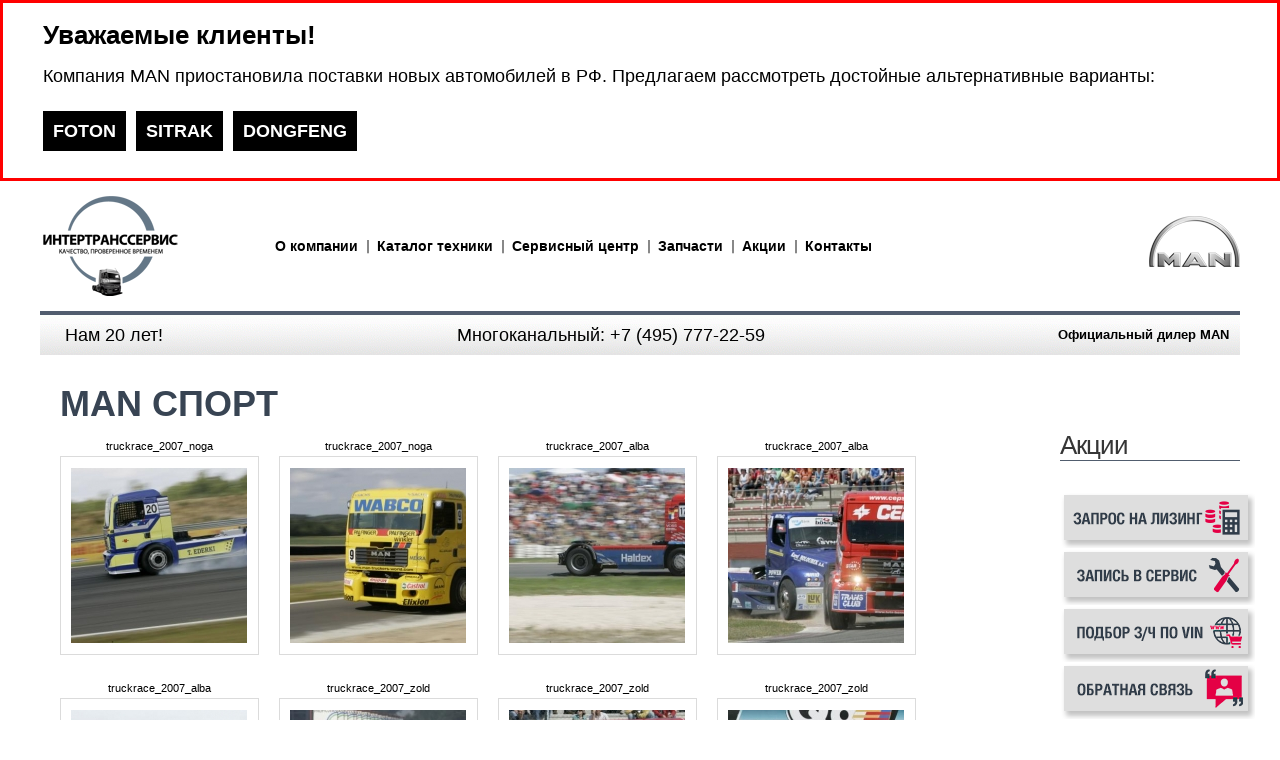

--- FILE ---
content_type: text/html; charset=utf-8
request_url: http://intertransservice.ru/gallery/man_sport/20/
body_size: 22011
content:
<!DOCTYPE html PUBLIC "-//W3C//DTD XHTML 1.0 Transitional//EN"
	"http://www.w3.org/TR/xhtml1/DTD/xhtml1-transitional.dtd">
<html xmlns="http://www.w3.org/1999/xhtml" xml:lang="ru" lang="ru" >
<!--

	Mystery Group Design Studio (c)
	info@mygr.ru
	www.mystery-group.ru
	 
-->
<head>
	<meta name="viewport" content="width=device-width, initial-scale=1">
<meta http-equiv="content-type" content='text/html; charset=UTF-8' />
<meta name="robots" content="all" />
<meta name="revisit" content="2 days" /> 
<meta name="revisit-after" content="2 days" />
<title>MAN спорт - Галерея MAN</title>
<meta name="keywords" content="MAN спорт - Галерея MAN" />
<meta name="description" content="MAN спорт - Галерея MAN" />
<meta name="author" content="Mystery Group" /> 
<script type="text/javascript" src="/compress.php?js,js/flash,js/jquery-1.6.min,js/jquery.main,js/jquery.prettyPhoto,js/main,js/jquery.form,js/agile_carousel.alpha,js/swfobject"></script>
<link media="all" rel="stylesheet" type="text/css" href="/compress.php?css,css/all,css/prettyPhoto" />
<link media="all" rel="stylesheet" type="text/css" href="/css/stylemob.css" />
<!--[if lt IE 8]><link rel="stylesheet" type="text/css" href="/compress.php?css,css/lt7" /><![endif]-->
<link rel="icon" href="/favicon.ico" type="image/x-icon"/> 
<link rel="shortcut icon" href="/favicon.ico" type="image/x-icon"/>
<meta name='yandex-verification' content='4229fdc9ab459a66' />
<meta name="yandex-verification" content="68498a5642db5501" />
<script type="text/javascript">
var __cs = __cs || [];
__cs.push(["setCsAccount", "0_artAX3eDu8vIX4NzosrVWgvvoTCk1H"]);
</script>
<script type="text/javascript" async src="https://app.uiscom.ru/static/cs.min.js?k=nsNs3WMgFwmd5GtySumoEZtHfLge7ATz"></script>
</head>
<body>
	<div id="wrapper">
		<div id="header">
<div style="padding: 0 40px; border: 3px solid red;">
<h2 style="font-size: 26px">Уважаемые клиенты!</h2>
<p style="font-size: 18px">Компания MAN приостановила поставки новых автомобилей в РФ. Предлагаем рассмотреть достойные альтернативные варианты:</p>
<div style="margin: 35px 0; ">

<a href="https://foton-tp.ru/" style="background-color: black; color: white; text-decoration: none; padding: 10px; margin: 15px 3px 15px 0; font-weight: bold; font-size: 18px;">FOTON</a>
<a href="https://tp-sinotruk.ru/" style="background-color: black; color: white; text-decoration: none; padding: 10px; margin: 15px 3px; font-weight: bold; font-size: 18px;">SITRAK</a>
<a href="https://tp-dongfeng.ru/" style="background-color: black; color: white; text-decoration: none; padding: 10px; margin: 15px 3px; font-weight: bold; font-size: 18px;">DONGFENG</a>

</div>
</div>
	<div class="container">
		<div class="hold">
			<strong class="logo"><a href="http://intertransservice.ru/" title="Интертранссервис - продажа и обслуживание грузовой техники в Москве">man</a></strong>
			<strong class="logo2"><noindex><a href="http://man-its.ru/" title="Интертранссервис - официальный дилер MAN">man</a></noindex></strong>
			<ul id="menu">
									<li><a href="/pages/about/" title="О компании">О компании</a>
													<div class="drop">
								<div class="holder">
									<ul>
																					<li><a href="/news/">Новости</a></li>
																					<li><a href="/pages/partners/">Наши партнеры</a></li>
																					<li><a href="/pages/publications/">Публикации</a></li>
																					<li><a href="/pages/vacancy/">Вакансии</a></li>
																					<li><a href="/pages/complaints/">Жалобы и предложения</a></li>
																			</ul>
								</div>
							</div>
											</li>
									<li><a href="/pages/catalogits/" title="Каталог техники">Каталог техники</a>
													<div class="drop">
								<div class="holder">
									<ul>
																					<li><a href="/catalog/tyagachi/">Тягачи</a></li>
																					<li><a href="/catalog/samosvaly/">Самосвалы</a></li>
																					<li><a href="/catalog/furgony/">Фургоны</a></li>
																					<li><a href="/catalog/spectehnika/">Спецтехника</a></li>
																					<li><a href="/catalog/avtobusy/">Автобусы</a></li>
																					<li><a href="/catalog/pricepy/">Прицепы</a></li>
																					<li><a href="/catalog/tehnika_s_probegom/">Техника с пробегом</a></li>
																			</ul>
								</div>
							</div>
											</li>
									<li><a href="/pages/servis/" title="Сервисный центр">Сервисный центр</a>
													<div class="drop">
								<div class="holder">
									<ul>
																					<li><a href="/pages/evacuator/">Грузовой эвакуатор</a></li>
																					<li><a href="/pages/servis/">Техническое обслуживание и ремонт</a></li>
																					<li><a href="/pages/body_repair/">Кузовной ремонт</a></li>
																					<li><a href="/pages/tahograf/">Тахографы</a></li>
																					<li><a href="/pages/remont_gbc/">Ремонт ГБЦ</a></li>
																					<li><a href="http://intertransservice.ru/pages/Onlinereg/">Онлайн запись на сервис</a></li>
																			</ul>
								</div>
							</div>
											</li>
									<li><a href="/pages/spares/" title="Запчасти">Запчасти</a>
													<div class="drop">
								<div class="holder">
									<ul>
																					<li><a href="/pages/zapros_po_vin/">Подбор по VIN</a></li>
																			</ul>
								</div>
							</div>
											</li>
									<li><a href="/actions/" title="Акции">Акции</a>
											</li>
									<li><a href="/pages/contacts/" title="Контакты">Контакты</a>
											</li>
							</ul>
					</div>
<table  class="table-main" width="100%" height="40" border="0" background="http://intertransservice.ru/img/gallery/182f2ee742496a024586b509173212d9.gif">
  <tr>
  <td width="141px" align="center"><font size="+1">Нам 20 лет!</font> </td>
    <td width="" align="center"><font size="+1"> Многоканальный: +7 (495) 777-22-59</font> </td>
    <td width="200px"><div align="right"><strong>Официальный дилер MAN  </strong></div></td>
  </tr>
</table>
	</div>
</div>		<div id="main">
			<div class="container">
				<div class="cont-hold">
					<div class="twocol">
						<div id="sidebar">
							<!--<div class="zp-search">
	<h2>Поиск по запчастям
 <a href="/files/Warranty 17.pdf"><span style="font-size:13px;">Гарантия на запчасти MAN</span></a>		</h2>	
	<form id="fspares" method="get" action="/spares/" onsubmit="yaCounter8373049.reachGoal('searchparts'); return true;">
		<fieldset>
			<div class="inp-text">
				<input class="text" name="number" type="text" id="number_spar" value="" />
				<a href="#" class="btn-close">close</a>
				<a href="#" class="btn-go">close</a>
			</div>
			<span>Введите номер запчасти и нажмите на стрелку.</span>
<span class="text-info"> *Информация представлена для ознакомления, точную стоимость деталей уточняйте у менеджеров</p></span>
<div class="info-box" id="results"></div> 
			<div class="btn-hold">
				<a href="#popup1" class="btn-quest open-popup">Задать вопрос</a>
			</div>
		</fieldset>
	</form>
</div>-->
<br />							<div class="box">
	<div class="title">
		<h2>Акции</h2>
	</div>
	<ul class="action-list">
			</ul>
</div>

<a href="http://intertransservice.ru/pages/leasing/"><img alt="Оформить онлайн заявку на лизинг" src="/img/gallery/955c72ff23609db525282cfdb36d6726.png"/></a>
<br>
<a href="http://intertransservice.ru/pages/Onlinereg/"><img alt="Онлайн запись в сервис MAN" src="/img/gallery/5c6dadb0505ed995fb2ca8ba0704c785.png"/></a>
<br>
<a href="http://intertransservice.ru/pages/zapros_po_vin/"><img alt="Запрос запчастей по VIN" src="/img/gallery/e4e3ef98b40395518c0933c37c370206.png"/></a>
<br>
<a href="http://intertransservice.ru/pages/complaints/"><img alt="Форма обратной связи" src="/img/gallery/6c2f20de89f9be81f68b9c70408e0898.png"/></a>
<br>
<a href="javascript:;" onclick="Comagic.openChatWindow();"><img src="/img/gallery/2077e9c086f4efaf84faf9efc61ccd45.png"/> </a>
<br><br>
<div class="box">
	<div class="title">
		<h2>В продаже</h2>
	</div>
	<ul>
					<li><a href="/catalog/tyagachi/">Тягачи</a> (52)</li>
					<li><a href="/catalog/samosvaly/">Самосвалы</a> (9)</li>
					<li><a href="/catalog/furgony/">Фургоны</a> (11)</li>
					<li><a href="/catalog/spectehnika/">Спецтехника</a> (30)</li>
					<li><a href="/catalog/avtobusy/">Автобусы</a> (21)</li>
					<li><a href="/catalog/pricepy/">Прицепы</a> (23)</li>
					<li><a href="/catalog/tehnika_s_probegom/">Техника с пробегом</a> (28)</li>
					<li><a href="/catalog/avtobusy_s_probegom/">Автобусы с пробегом</a> (23)</li>
			</ul>
</div>
<div class="box">
	<div class="title">
		<h2>Техническая информация</h2>
	</div>
	<ul class="tech-list">
		<li><a href="/pages/tgx/">TGX</a></li>
		<li><a href="/pages/tgm/">TGM</a></li>
		<li><a href="/pages/tgs/">TGS</a></li>
		<li><a href="/pages/tgl/">TGL</a></li>
	</ul>
</div>
<div class="box">
	<div class="title">
		<h2>Оказываем услуги</h2>
	</div>
	<ul>
		<li><a href="/pages/servis/">Техническое обслуживание и ремонт</a></li>
		<li><a href="/pages/warranty_repairs/">Гарантийный ремонт</a></li>
		<li><a href="/pages/body_repair/">Кузовной ремонт</a></li>
		<li><a href="/pages/insurance/">Страхование</a></li>
		<li><a href="/pages/evacuator/">Эвакуация</a></li>
		<li><a href="/pages/spares/">Запчасти</a></li>
	</ul>
</div>
<div class="box">
	<div class="title">
		<h2>Наши партнеры</h2>
	</div>
	<ul>
		<li><a href="http://man-its.ru/" target="_blank">Официальный дилер MAN</a></li>
		<li><a href="https://tp-daf.ru/" target="_blank">Официальный дилер DAF</a></li>
		<li><a href="https://its-hino.ru/" target="_blank">Официальный дилер Hino</a></li>
		<li><a href="https://tp-sinotruk.ru/" target="_blank">Официальный дилер Sitrak</a></li>
		<li><a href="http://foton-tp.ru/" target="_blank">Официальный дилер Foton</a></li>
		<li><a href="https://tp-hongyan.ru/" target="_blank">Продажа и сервис Hongyan</a></li>
		<li><a href="https://tp-dongfeng.ru/" target="_blank">Официальный дилер DongFeng</a></li>
	</ul>
</div>
<div class="box">
		<a href="http://www.intertransservice.ru/pages/complaints/"><img alt="Подать жалобу" src="/img/3131.png" style="width: 180px; height: 28px" /></a>
</div>						</div>
						<div class="content">
														<div class="heading">
								<h1>MAN спорт</h1>
							</div>
							<div class="contact-hold">
								<div class="model-hold">		<div class="model-list">		<ul>			<li><a class="comgal[gal]" href="/img/gallery/edb66df529789d2628d387a4faf00c88.jpg" title="truckrace_2007_noga <a href='/img/gallery/edb66df529789d2628d387a4faf00c88.jpg' target='_blank' style='margin-left:15px;'>скачать</a>"><strong>truckrace_2007_noga</strong><span><div style="width:176px;height:175px;overflow:hidden;"><img alt="" src="/img/gallery/s_edb66df529789d2628d387a4faf00c88.jpg" height="175" /></div></span></a></li><li><a class="comgal[gal]" href="/img/gallery/5bd9ab04fcaa3bb6777f6e42afcfe32c.jpg" title="truckrace_2007_noga <a href='/img/gallery/5bd9ab04fcaa3bb6777f6e42afcfe32c.jpg' target='_blank' style='margin-left:15px;'>скачать</a>"><strong>truckrace_2007_noga</strong><span><div style="width:176px;height:175px;overflow:hidden;"><img alt="" src="/img/gallery/s_5bd9ab04fcaa3bb6777f6e42afcfe32c.jpg" height="175" /></div></span></a></li><li><a class="comgal[gal]" href="/img/gallery/eb07970af43b38b8bc3daa35a2df4ba9.jpg" title="truckrace_2007_alba <a href='/img/gallery/eb07970af43b38b8bc3daa35a2df4ba9.jpg' target='_blank' style='margin-left:15px;'>скачать</a>"><strong>truckrace_2007_alba</strong><span><div style="width:176px;height:175px;overflow:hidden;"><img alt="" src="/img/gallery/s_eb07970af43b38b8bc3daa35a2df4ba9.jpg" height="175" /></div></span></a></li><li><a class="comgal[gal]" href="/img/gallery/e9c01e2bea36a10dd1d326c74b29fd34.jpg" title="truckrace_2007_alba <a href='/img/gallery/e9c01e2bea36a10dd1d326c74b29fd34.jpg' target='_blank' style='margin-left:15px;'>скачать</a>"><strong>truckrace_2007_alba</strong><span><div style="width:176px;height:175px;overflow:hidden;"><img alt="" src="/img/gallery/s_e9c01e2bea36a10dd1d326c74b29fd34.jpg" height="175" /></div></span></a></li><li><a class="comgal[gal]" href="/img/gallery/2e585ee539e54625438dab3ccd6af8cc.jpg" title="truckrace_2007_alba <a href='/img/gallery/2e585ee539e54625438dab3ccd6af8cc.jpg' target='_blank' style='margin-left:15px;'>скачать</a>"><strong>truckrace_2007_alba</strong><span><div style="width:176px;height:175px;overflow:hidden;"><img alt="" src="/img/gallery/s_2e585ee539e54625438dab3ccd6af8cc.jpg" height="175" /></div></span></a></li><li><a class="comgal[gal]" href="/img/gallery/4cb93ba125d99fa85094cc4f20a75205.jpg" title="truckrace_2007_zold <a href='/img/gallery/4cb93ba125d99fa85094cc4f20a75205.jpg' target='_blank' style='margin-left:15px;'>скачать</a>"><strong>truckrace_2007_zold</strong><span><div style="width:176px;height:175px;overflow:hidden;"><img alt="" src="/img/gallery/s_4cb93ba125d99fa85094cc4f20a75205.jpg" height="175" /></div></span></a></li><li><a class="comgal[gal]" href="/img/gallery/0445fc6da28b38face5dbfe9be78f5f8.jpg" title="truckrace_2007_zold <a href='/img/gallery/0445fc6da28b38face5dbfe9be78f5f8.jpg' target='_blank' style='margin-left:15px;'>скачать</a>"><strong>truckrace_2007_zold</strong><span><div style="width:176px;height:175px;overflow:hidden;"><img alt="" src="/img/gallery/s_0445fc6da28b38face5dbfe9be78f5f8.jpg" height="175" /></div></span></a></li><li><a class="comgal[gal]" href="/img/gallery/e04ec970d15cc5df94bfc0ff89e23ce1.jpg" title="truckrace_2007_zold <a href='/img/gallery/e04ec970d15cc5df94bfc0ff89e23ce1.jpg' target='_blank' style='margin-left:15px;'>скачать</a>"><strong>truckrace_2007_zold</strong><span><div style="width:176px;height:175px;overflow:hidden;"><img alt="" src="/img/gallery/s_e04ec970d15cc5df94bfc0ff89e23ce1.jpg" height="175" /></div></span></a></li><li><a class="comgal[gal]" href="/img/gallery/bf7b5959c05677267ffecadf77a2b6b8.jpg" title="truckrace_2007_zold <a href='/img/gallery/bf7b5959c05677267ffecadf77a2b6b8.jpg' target='_blank' style='margin-left:15px;'>скачать</a>"><strong>truckrace_2007_zold</strong><span><div style="width:176px;height:175px;overflow:hidden;"><img alt="" src="/img/gallery/s_bf7b5959c05677267ffecadf77a2b6b8.jpg" height="175" /></div></span></a></li><li><a class="comgal[gal]" href="/img/gallery/b61096f38a1700a98c358b2605995ac0.jpg" title="truckrace_2007_barc <a href='/img/gallery/b61096f38a1700a98c358b2605995ac0.jpg' target='_blank' style='margin-left:15px;'>скачать</a>"><strong>truckrace_2007_barc</strong><span><div style="width:176px;height:175px;overflow:hidden;"><img alt="" src="/img/gallery/s_b61096f38a1700a98c358b2605995ac0.jpg" height="175" /></div></span></a></li><li><a class="comgal[gal]" href="/img/gallery/2718a104591168c57606f9cb878ad36c.jpg" title="truckrace_2007_barc <a href='/img/gallery/2718a104591168c57606f9cb878ad36c.jpg' target='_blank' style='margin-left:15px;'>скачать</a>"><strong>truckrace_2007_barc</strong><span><div style="width:176px;height:175px;overflow:hidden;"><img alt="" src="/img/gallery/s_2718a104591168c57606f9cb878ad36c.jpg" height="175" /></div></span></a></li><li><a class="comgal[gal]" href="/img/gallery/7ec737a04abdaa9faec95abef69f1fa6.jpg" title="truckrace_2007_barc <a href='/img/gallery/7ec737a04abdaa9faec95abef69f1fa6.jpg' target='_blank' style='margin-left:15px;'>скачать</a>"><strong>truckrace_2007_barc</strong><span><div style="width:176px;height:175px;overflow:hidden;"><img alt="" src="/img/gallery/s_7ec737a04abdaa9faec95abef69f1fa6.jpg" height="175" /></div></span></a></li>		</ul>	</div>			<div class="pager">			<div class="w1">				<div class="w2">					<ul>						<li><a href="/gallery/man_sport/1/">1</a> ... </li><li><a href="/gallery/man_sport/17/">17</a></li><li><a href="/gallery/man_sport/18/">18</a></li><li><a href="/gallery/man_sport/19/">19</a></li><li class="active"><a href="/gallery/man_sport/20/">20</a></li><li><a href="/gallery/man_sport/21/">21</a></li>					</ul>				</div>			</div>		</div>	</div>
							</div>
						</div>
					</div>
				</div>
			</div>
		</div>
		<div id="footer">
	<div class="hold">
		<div class="contact">
			<strong class="phone"><span>+7 (495) 777-22-59</span>многоканальный</strong>
			<a href="/pages/contacts/" class="btn-contact">Контакты</a><a href="http://intertransservice.ru/pages/vacancy/">Вакансии</a></br>

<span style="color: rgb(102, 102, 102); font-family: Tahoma, Arial; font-size: 11px; background-color: rgb(249, 249, 249);">© ООО «Интертранссервис», 2022
		</div>
		
<span class="powered"><img alt="Официальный дилер MAN" src="/img/Logo_ProductMAN_pos_1c.png" style="height: 19px; width: 100px" /></span>
<span style="color: rgb(102, 102, 102); font-family: Tahoma, Arial; font-size: 11px; background-color: rgb(249, 249, 249);">

		
<div class="mail">
<a href="https://www.vk.com/itsmantruck/" target="_blank"><img alt="Аккаунт Интертранссервис в vk.com" src="/img/gallery/f16d23becd7939847f148935a4988137.jpg" style="width: 40px; height: 40px"></a>
<a href="https://www.youtube.com/itsmantruck" target="_blank"><img alt="Канал Интертранссервис на YouTube.com" src="/img/gallery/d892942828e78882000f9aa30a03c53e.jpg" style="width: 40px; height: 40px"></a>
<a href="mailto:info@man-its.ru" target="_blank"><img src="/img/gallery/e6edc7622ee5d0677077924567f9f230.jpg" style="width: 40px; height: 40px"></a><br>
<a href="http://intertransservice.ru/">МАН Москва</a>
</div>
</div>
	</div>
</div>





<noscript><div><img src="https://mc.yandex.ru/watch/8373049" style="position:absolute; left:-9999px;" alt="" /></div></noscript>


<!-- Yandex.Metrika counter -->
<script type="text/javascript" >
   (function(m,e,t,r,i,k,a){m[i]=m[i]||function(){(m[i].a=m[i].a||[]).push(arguments)};
   m[i].l=1*new Date();
   for (var j = 0; j < document.scripts.length; j++) {if (document.scripts[j].src === r) { return; }}
   k=e.createElement(t),a=e.getElementsByTagName(t)[0],k.async=1,k.src=r,a.parentNode.insertBefore(k,a)})
   (window, document, "script", "https://mc.yandex.ru/metrika/tag.js", "ym");

   ym(8373049, "init", {
        clickmap:true,
        trackLinks:true,
        accurateTrackBounce:true,
        webvisor:true
   });
</script>
<noscript><div><img src="https://mc.yandex.ru/watch/8373049" style="position:absolute; left:-9999px;" alt="" /></div></noscript>
<!-- /Yandex.Metrika counter -->

<script type="text/javascript">
var __cs = __cs || [];
__cs.push(["setCsAccount", "070LMgIgkPG9tSQaQvBNlyeavuW0Xum7"]);
</script>
<script type="text/javascript" async src="https://app.uiscom.ru/static/cs.min.js"></script>
	</div>
	<div class="lightbox" id="popup1">
	<div class="t"> </div>
	<div class="c">
		<div class="holder">
			<a href="#" class="btn-close">close</a>
			<form action="/feedback/" method="post">
				<input type="hidden" name="pager" value="/gallery/man_sport/">
				<fieldset>
					<h2>Задать вопрос</h2>
					<div class="row">
						<label for="i1">Ваш e-mail</label>
						<input id="i1" class="text" name="mail" type="text" value="" />
					</div>
					<div class="row">
						<label for="i2">Контактный телефон</label>
						<input id="i2" class="text" name="phone" type="text" value="" />
					</div>
					<div class="row">
						<label for="t1">Что вы хотели узнать, или спросить</label>
						<textarea id="t1" class="area" name="msg" cols="30" rows="10"></textarea>
					</div>
					<div class="row">
						<label for="i4">Введите ответ уравнения</label>
						<div class="lbox">
							<div class="code-box">
								<div class="image">
									<img src="/img.php?type=reg&PHPSESSION=cf808cf9f0d5080c9dfb5755d2ade462" alt="" />
								</div>
								<div class="code">
									<input id="i4" class="inp-code" type="text" name="code" value="" />
								</div>
							</div>
						</div>
						<div class="rbox">
							<input type="image" class="btn-send" src="/images/btn-send.gif" alt="" />
						</div>
					</div>
<p>
		Нажимая кнопку "Отправить запрос" я даю свое <a href="/files/Sogl_na_obrab_person_dannih.pdf" onclick="window.open(this.href, '', 'resizable=no,status=no,location=no,toolbar=no,menubar=no,fullscreen=no,scrollbars=no,dependent=no,width=800,left=150,height=600,top=200'); return false;">согласие на обработку персональных данных</a>.</p>
				</fieldset>
			</form>
		</div>
	</div>
	<div class="b"> </div>
</div></body>
</html>
<!--
 
	Mystery Group Design Studio (c)
	info@mygr.ru
	www.mystery-group.ru
	 
-->

--- FILE ---
content_type: text/css;charset=windows-1251
request_url: http://intertransservice.ru/compress.php?css,css/all,css/prettyPhoto
body_size: 8459
content:
/* Compressed (MD5 68688a28f92a596614aac204e5407db1), Last Modified on Wed, 19 Oct 2022 06:28:54 GMT */ body{margin:0;color:#000;font:13px/20px Arial,Helvetica,sans-serif;background:#fff;background-image:url(../images/newyearbg.jpg);background-repeat:no-repeat;background-size:contain;min-width:1000px}img{border:0}a{color:#0c5d9b;text-decoration:underline}a:hover{text-decoration:underline;color:#5679a5}a:active{text-decoration:underline;color:#888}input,textarea,select{font:100% arial,sans-serif;vertical-align:middle}form,fieldset{margin:0;padding:0;border-style:none}#wrapper{min-width:1000px;max-width:1280px;margin:0 auto;overflow:hidden}.w1{float:left;position:relative;left:50%}.w2{float:left;position:relative;left:-50%}.container{overflow:hidden;height:1%;padding:0 40px}#header:after{clear:both;content:"";display:block}#header{width:100%}.home #header .hold{border:none;padding:15px 0 20px}#header .hold:after{clear:both;content:"";display:block}#header .container:after{clear:both;content:"";display:block}#header .container{overflow:visible}#header .hold{width:100%;padding:15px 0 15px;border-bottom:4px solid #515d6e}.logo{float:left}.logo a{display:block;width:210px;height:100px;text-indent:-99999px;background:url(../images/logoits2014.png) no-repeat}.logo2{float:right}.logo2 a{display:block;width:91px;height:85px;overflow:hidden;text-indent:-99999px;background:url(../images/logoman2014.png) 0 20px no-repeat}#menu{width:750px;margin:0 auto;padding:42px 0px 0 0;list-style:none}#menu li{float:left;padding:0 9px 8px 10px;font-size:14px;font-weight:bold;line-height:16px;position:relative;background:url(../images/sep1.gif) no-repeat 0 2px}#menu li:first-child,#menu li.first-child{background:none}#menu li a{text-decoration:none;color:#000}#menu li a:hover,#menu li a:active,#menu li.active a,#menu li:hover a,#menu li.hover a{text-decoration:none;color:#5679a5}#menu li:hover .drop,#menu li.hover .drop{display:block}.drop{position:absolute;top:24px;left:2px;width:167px;display:none;z-index:10}.drop .holder{width:100%;overflow:hidden;background:url(../images/bg-drop.png)}#menu li ul{width:100%;overflow:hidden;float:none;margin:0;padding:9px 0 10px;list-style:none}#menu li ul li{float:left;padding:0 0 1px;width:100%;font-size:12px;line-height:15px;background:none}#menu li ul li a,#menu li.active ul li a{display:block;overflow:hidden;padding:3px 5px 4px 15px;text-decoration:none;color:#f5f2e3 !important}#menu li ul li a:hover,#menu li ul li.active a{color:#262f3a !important;background:#dbdbdb}#main{width:100%;overflow:hidden}#main h1{margin:0;font-size:36px;line-height:40px;color:#384453;font-weight:bold;text-transform:uppercase}#main h2{margin:0;font-size:32px;line-height:36px;font-weight:bold;color:#363636;letter-spacing:-1px}.main-img{width:100%;overflow:hidden;position:relative}.main-img .text-hold{position:absolute;left:0;bottom:0;width:100%}.main-img .holder{overflow:hidden;height:1%;padding:2px 10px 14px 10px;background:url(../images/bg-main-img.png)}.main-img .heading{float:left;width:435px}#main .main-img .heading h1{margin:0 0 8px;font-size:32px;line-height:40px;font-weight:bold;color:#fff;text-transform:none;letter-spacing:-1px}.main-img .heading strong{display:block;font-size:25px;line-height:28px;font-weight:bold;color:#d2d4d7}.main-img .contact{float:right;width:435px;text-align:right;letter-spacing:-1px}.main-img .contact strong,.main-img .contact span{display:block;font-size:26px;line-height:28px;color:#fff;padding:8px 0 3px}.gallery{width:100%;overflow:hidden;padding:46px 0 25px}.gallery .holder:after{clear:both;content:"";display:block}.gallery .holder{border:4px solid #ed1651;height:1%;padding:0 16px}.gallery .heading{width:100%;overflow:hidden;position:relative;margin:-29px 0 0;letter-spacing:-1px}.gallery .heading .w2{background:#fff;padding:0 10px 12px}.gallery .frame{width:100%;overflow:hidden;position:relative;padding:0 0 20px}.gallery .frame ul{width:99999px;position:relative;overflow:hidden;margin:0;padding:0;list-style:none}.gallery .frame ul li{float:left;width:280px;padding:0 15px 0 0}.gallery .frame img{float:left}.gallery .frame .text{float:left;padding:0 0 0 16px;width:125px}.gallery .frame .text ul{width:100%;overflow:hidden;margin:0;padding:7px 0 0;list-style:none}.gallery .frame .text ul li{float:left;width:100%;padding:0;font-size:13px;line-height:20px;color:#243449}.gallery .switcher{width:100%;overflow:hidden;position:relative;margin:-4px 0 -25px}.gallery .switcher .w2{background:#fff;padding:0 3px}.gallery .switcher ul{float:left;margin:0;padding:5px 0 0;list-style:none}.gallery .switcher ul li{float:left;padding:0 5px}.gallery .switcher ul li a{float:left;width:25px;height:24px;overflow:hidden;text-indent:-99999px;background:url(../images/bul1.gif) no-repeat}.gallery .switcher ul li a:hover,.gallery .switcher ul li.active a,.gallery .switcher ul li.ac_selected a{background-position:0 -24px}.info-col:after{clear:both;content:"";display:block}.info-col{width:100%;padding:21px 0 0}.sales-col{float:left;width:218px;padding:10px 2px 0 16px;border:1px solid #e8e8e8}#main .sales-col h2{margin:0 0 17px}.sales-col ul{margin:0 0 -4px;padding:0;list-style:none;width:100%;overflow:hidden}.sales-col ul li{display:inline-block;width:104px;font-size:14px;line-height:20px;color:#313c4a;padding:0 0 20px}* html .sales-col ul li{display:inline;margin:0 -3px 0 0}.sales-col ul li.long{width:100%}.serv-col{float:right;position:relative;margin:-19px -29px 40px 0;width:369px;background:url(../images/bg-serv-col-c.gif) repeat-y}.serv-col .holder{overflow:hidden;width:369px;background:url(../images/bg-serv-col-t.gif) no-repeat}.serv-col .frame{float:left;width:279px;padding:30px 50px 38px 40px;min-height:130px;background:url(../images/bg-serv-col-b.gif) no-repeat 0 100%}* html .serv-col .frame{height:130px}#main .serv-col h2{margin:0 0 16px}.serv-col ul{width:100%;overflow:hidden;margin:0;padding:0;list-style:none}.serv-col ul li{float:left;padding:0 12px 0 0;font-size:14px;line-height:20px}.tech-col{width:210px;padding:13px 0 35px 30px;margin:0 auto;overflow:hidden}#main .tech-col h2{line-height:30px;margin:0 0 10px}.tech-col strong{display:block;color:#363636;letter-spacing:-1px;padding:0 0 21px;font:italic 18px/20px Arial,Helvetica,sans-serif}.tech-col ul{width:120px;overflow:hidden;margin:0;padding:0;list-style:none}.tech-col ul li{padding:0 10px 0 0;font-size:14px}.news-hold:after{clear:both;content:"";display:block}.news-hold{width:100%;position:relative;margin:0 auto}.news-hold .t{width:100%;overflow:hidden;height:47px;margin:-9px 0 0;position:relative;background:url(../images/bg-news-hold-t.gif) no-repeat 100% 0}.news-hold .email{position:absolute;top:-29px;right:90px;font-size:18px;font-style:italic;color:#363636}.news-hold .email a{font-style:normal}.news-hold .holder{height:1%;padding:19px 40px 19px 60px;overflow:hidden;background:#d8d8d8 url(../images/bg-news-hold.gif) repeat-x}.news-hold .news{overflow:hidden;height:1%}.news-hold h3{margin:0 0 13px;font-size:26px;line-height:28px;color:#363636}.news-hold .news ul{width:100%;overflow:hidden;margin:0;padding:0;list-style:none}.news-hold .news ul li{overflow:hidden;height:1%;vertical-align:top;padding:0 0 9px;font-size:13px}.news-hold .news ul li span{display:block;font-size:11px;color:#373737;line-height:13px;margin:0 0 -2px}.news-hold .news p{margin:0}.news-hold .action{float:right;width:483px;margin:0 0 0 30px}.news-hold .action ul,#sidebar .box .action-list{width:100%;overflow:hidden;margin:0 0 -18px;padding:0;list-style:none}#sidebar .box .action-list{position:relative;width:222px;margin:0 -20px -18px -22px;padding:13px 0 0}.news-hold .action ul li,#sidebar .box .action-list li{float:left;padding:0 19px 18px 0;letter-spacing:0}#sidebar .box .action-list li{padding:0 0 18px}.news-hold .action ul li a,#sidebar .box .action-list li a{display:block;width:214px;height:115px;overflow:hidden;padding:3px;background:#fff;border:1px solid #d0d0d0;cursor:pointer;color:#fff !important}.news-hold .action ul li a:hover,#sidebar .box .action-list li a:hover{text-decoration:none}.news-hold .action ul li a span,#sidebar .box .action-list li a span{display:block;overflow:hidden;width:214px;height:115px;position:relative}.news-hold .action ul li a img,#sidebar .box .action-list li a img{display:block}.news-hold .action ul li a strong,#sidebar .box .action-list li a strong{position:absolute;left:0;bottom:0;width:194px;overflow:hidden;padding:3px 10px 6px 10px;font-size:13px;line-height:15px;font-weight:normal;text-decoration:underline;background:url(../images/bg-action.png)}.news-hold .action ul li a:hover strong,#sidebar .box .action-list li a:hover strong{text-decoration:none}.add-content{height:1%;padding:0 0 0 20px;overflow:hidden}.add-content .holder{height:1%;padding:35px 0 19px;overflow:hidden}.alt-add{margin:13px 0 0}.alt-add .holder{padding:15px 0 19px;border-top:1px solid #c8ccd2}.add-content .ad-box{float:right;width:261px;margin:0 0 0 35px;padding:3px 0 16px 20px}.add-content .ad-box a img{display:block}.add-content .hold{overflow:hidden;height:1%}.add-content .heading{width:100%;overflow:hidden}.add-content .heading h3{margin:0;font-size:26px;line-height:29px;color:#363636;font-weight:normal}.add-content .heading strong{display:block;font-size:14px;line-height:20px;font-style:italic;font-weight:normal}.add-content p{margin:0 0 10px;font-size:12px}#footer{overflow:hidden;padding:0 40px 0 60px;height:1%}#footer .hold{border-top:4px solid #313c4a;overflow:hidden;height:1%;padding:27px 0 20px}#footer .contact{float:left;width:210px}#footer .contact .phone{float:left;width:112px;padding:0 8px 0 0;font-size:12px;line-height:15px;color:#808080;font-weight:normal}#footer .contact .phone span{display:block;color:#313c4a}#footer .contact .btn-contact{float:left;line-height:15px}.powered{float:right;display:inline;margin:-3px 7px 0 0}.powered a{display:block;padding:0 3px 3px 0;width:118px;background:url(../images/powered.gif) no-repeat 100% 100%}#footer .mail{width:200px;overflow:hidden;margin:0 auto;text-align:center;line-height:15px}.cont-hold:after{clear:both;content:"";display:block}.cont-hold{width:100%;padding:28px 0 50px}.cont-hold .heading{overflow:hidden;height:1%;padding:0 0 16px 20px}#main .cont-hold .heading h1{float:left}.about-hold{overflow:hidden;height:1%;padding:0 130px 28px 20px}.about-hold p{margin:0 0 21px}.about-hold .map-hold{width:100%;overflow:hidden;padding:13px 0 0}.about-hold .map{width:519px;overflow:hidden;padding:11px;border:1px solid #e8e8e8}.about-hold .map img{display:block}.action-hold{overflow:hidden;height:1%;padding:16px 20px 0 20px}.action-hold .ad-box{width:880px;overflow:hidden;margin:0 auto}.action-hold .ad-box a img{display:block}.action-hold .actions{width:90%;overflow:hidden;padding:39px 0 0}.action-hold .actions .box,.news-cont .box{width:100%;overflow:hidden;padding:0 0 38px}.action-hold .actions .image,.news-cont .box .image{float:left;margin:0 15px 0 0;width:195px;padding:14px;border:1px solid #e9e9e9}* html .action-hold .actions .image{margin:0 12px 0 0}* html .news-cont .box .image{margin:0 12px 0 0}.action-hold .actions .image a img{display:block}.action-hold .actions .text-hold,.news-cont .box .text-hold{overflow:hidden;height:1%;padding:11px 0 0}#main .action-hold h2,#main .news-cont h2{margin:0 0 18px;font-size:32px;line-height:36px;color:#0c5d9b;font-weight:bold}.action-hold .actions .date,.news-cont .box .date{display:block;font-size:14px;line-height:20px;color:#363636;padding:0 0 0px;align:right}.action-hold .actions p,.news-cont .box p{margin:0}.pager{width:100%;overflow:hidden;position:relative}.pager ul{float:left;margin:0;padding:3px 25px 0 0;list-style:none}.pager ul li{float:left;padding:0 10px 0 0;font-size:18px;line-height:30px;font-style:italic}.pager ul li.active a{float:left;font-size:32px;line-height:30px;margin:-3px 0 0;font-weight:bold;font-style:normal;color:#363636;text-decoration:none}#sidebar{float:right;position:relative;width:180px;padding:42px 0 0 20px}* html #sidebar{padding-left:17px}#sidebar .box:after{clear:both;content:"";display:block}#sidebar .box{width:100%;padding:0 0 35px}#sidebar .title{width:100%;overflow:hidden;padding:0 0 2px;border-bottom:1px solid #515d6e}#main #sidebar h2{margin:0;font-size:26px;line-height:25px;font-weight:normal;letter-spacing:-1px}#sidebar .box ul{width:100%;overflow:hidden;margin:0;padding:20px 0 0;list-style:none}#sidebar .box ul li{overflow:hidden;height:1%;vertical-align:top;font-size:14px;color:#313c4a;letter-spacing:-1px}#sidebar .box .tech-list{padding:11px 0 0;width:120px}#sidebar .box .tech-list li{float:left;width:60px}.content{overflow:hidden;height:1%;padding:13px 20px 0 0}.breadcrambs{margin:-13px 0 19px;padding:0;list-style:none;width:100%;overflow:hidden}.breadcrambs li{float:left;padding:0 6px 0 9px;font-size:11px;line-height:13px;background:url(../images/sep2.gif) no-repeat 0 3px}.breadcrambs li:first-child,.breadcrambs li.first-child{padding-left:20px;background:url(../images/arrow1.gif) no-repeat 7px 4px}.breadcrambs li a{color:#000 !important}.breadcrambs li a:hover{text-decoration:none}.twocol{width:100%;float:left;margin:-12px 0 -20px}.search-hold{float:right;padding:11px 22px 0 0}.search-hold .btn-add{float:left;margin:0 16px 0 0;width:147px;overflow:hidden;background:#fab900;text-align:center;color:#fff !important;font-size:12px;line-height:15px;padding:6px 0 0;height:22px;text-decoration:none}.search-hold .btn-search{float:left;display:inline;font-size:14px;line-height:16px;margin:7px 56px 0 0}.add-panel{overflow:hidden;height:1%;padding:2px 0 0 20px}.add-panel span{float:left;font-size:14px;line-height:20px;color:#000;padding:0 5px 0 0}.add-panel .frame{overflow:hidden;height:1%}.add-panel ul{width:100%;overflow:hidden;margin:0;padding:0;list-style:none}.add-panel ul li{float:left;padding:0 3px 0 6px;font-size:12px;line-height:20px;background:url(../images/sep3.gif) no-repeat 0 5px}.add-panel ul li:first-child,.add-panel ul li.first-child{background:none;padding-left:0}.add-panel ul li.active a{font-weight:bold;text-decoration:none;color:#000 !important}.add-panel .tab-hold{width:100%;overflow:hidden;padding:19px 0 0}.add-panel .tab-hold ul{float:left;width:auto;padding:5px 0 0 4px}.add-panel .tab-hold ul li{float:left;margin:0 11px 0 0;padding:0;background:none}.add-panel .tab-hold ul li a{float:left;height:10px;overflow:hidden;text-indent:-99999px}.add-panel .tab-hold ul li.table a{width:18px;background:url(../images/ico-tab1.gif) no-repeat}.add-panel .tab-hold ul li.list a{width:21px;background:url(../images/ico-tab2.gif) no-repeat}.add-panel .tab-hold ul li a:hover,.add-panel .tab-hold ul li.active a{background-position:0 -10px}.list-hold{overflow:hidden;width:100%;padding:8px 0 0}.list-hold .hold{width:100%;overflow:hidden;padding:8px 0 13px}.list-hold .box{float:left;width:49.9%}.list-hold .holder{float:left;display:inline;margin:0 0 0 20px;width:310px;border:3px solid #f3f3f3;padding:20px 8px 17px 15px;min-height:156px}* html .list-hold .holder{height:156px}#main .list-hold h2{margin:0 0 17px;font-size:16px;line-height:20px;font-weight:normal;text-transform:uppercase}.list-hold .text-hold{width:100%;overflow:hidden;position:relative}.list-hold .text-hold img{float:left}.list-hold .info{float:right;width:72px;padding:7px 0 20px}.list-hold .info ul{margin:0;padding:0;list-style:none;width:100%;overflow:hidden}.list-hold .info ul li{overflow:hidden;height:1%;vertical-align:top;font-size:12px;line-height:14px;color:#393939;padding:0 0 6px}.list-hold .info .price{position:absolute;width:72px;right:0;bottom:-2px;font-size:12px;line-height:14px;color:#393939}.table-hold{width:100%;overflow:hidden;padding:16px 0 0}.table-hold table{width:100%;border-collapse:collapse}.table-hold table tr th{padding:3px 0 15px;vertical-align:top;border-left:1px solid #c7c7c7;text-align:left;font-size:13px;line-height:20px;font-style:italic;font-weight:normal}.table-hold table tr th span{display:block;padding:0 1px 0 5px;word-spacing:-1px;text-align:center}.table-hold table tr th.n1 span,.table-hold table tr th.n3 span,.table-hold table tr th.n4 span,.table-hold table tr th.n6 span,.table-hold table tr th.n7 span,.table-hold table tr th.n8 span{text-align:center;padding:0 4px}.table-hold table tr th.n5 span{padding:0 2px 0 7px;text-align:left}.table-hold table tr th.n9 span{text-align:left}.table-hold table tr th a{text-decoration:none;color:#393939 !important}.table-hold table tr th a em{display:inline-block;vertical-align:top;margin:9px 0 0;width:7px;height:4px;overflow:hidden;text-indent:-99999px;font-size:0;line-height:0;background:url(../images/arrow2.gif) no-repeat}* html .table-hold table tr th a em{display:inline;margin:8px 0 0}*+html .table-hold table tr th a em{display:inline;margin:8px 0 0}.table-hold table tr th a:hover{text-decoration:underline}.table-hold table .n1{width:10.4%}.table-hold table .n2{width:15.7%}.table-hold table .n3{width:9.6%}.table-hold table .n4{width:11.1%}.table-hold table .n5{width:12.3%}.table-hold table .n6{width:9.3%}.table-hold table .n7{width:8.8%}.table-hold table .n8{width:8.8%}.table-hold table .n9{width:12.5%}.table-hold table td{padding:6px 0;vertical-align:top;text-align:center;color:#393939;font-size:12px;border-left:1px solid #c7c7c7}.table-hold table td a{color:#393939 !important;text-decoration:none}.table-hold table td a:hover{text-decoration:underline}.table-hold table .col td{background:#f0f0f0}.table-hold table td img{display:block;width:66px;margin:0 auto}.table-hold table td span{display:block;padding:0 5px}.table-hold table td.n2 span,.table-hold table td.n9 span{padding:0 4px 0 7px;text-align:left}.table-hold .pager{padding:34px 0 0}.contact-hold{overflow:hidden;height:1%;padding:0 0 0 20px}.phone-hold{width:100%;overflow:hidden;padding:11px 0 0}.phone-hold .hold{width:100%;overflow:hidden;padding:0 0 30px}.phone-hold .box{float:left;width:43%}.phone-hold .box .holder{overflow:hidden;height:1%;padding:0 20px 0 0}#main .contact-hold h2{margin:0 0 22px;font-size:26px;line-height:29px;color:#363636;font-weight:normal}.phone-hold ul{margin:0;padding:0;list-style:none;width:100%;overflow:hidden}.phone-hold ul li{overflow:hidden;height:1%;vertical-align:top}.online-hold{width:100%;overflow:hidden;padding:9px 0 20px}.online-hold .hold{width:100%;overflow:hidden}.online-hold .online-box{float:left;margin:0 20px 0 0;width:225px;padding:18px 16px 20px 17px;border:1px solid #e9e9e9;border-bottom:8px solid #9fa6b0}.online-hold .online-box ul{width:100%;overflow:hidden;margin:0;padding:0;list-style:none}.online-hold .online-box ul li{overflow:hidden;height:1%;vertical-align:top}.online-hold .online-box ul li span{float:left;width:107px}.online-hold .online-box ul li a{float:left;padding:0 10px 0 0}.online-hold .online-box ul li.off a{background:url(../images/icq-off.gif) no-repeat 100% 3px}#main .contact-hold .online-hold h2{float:left;width:270px;margin:0;padding:12px 0 4px;line-height:25px}.online-hold .ev-box{width:443px;padding:0 138px 0 0;overflow:hidden;margin:0 auto}.online-hold .ev-box img{float:right;margin:0 0 0 -20px}.online-hold .ev-box .text{overflow:hidden;height:1%;padding:36px 0 0}.online-hold .ev-box strong{display:block;font-size:32px;line-height:36px;color:#363636;letter-spacing:-1px}.online-hold .ev-box em{display:block;font-size:18px;color:#363636;padding:17px 0 0}.address-hold{width:100%;overflow:hidden;padding:28px 0 15px}#main .contact-hold .address-hold h2{margin:0}.address-hold p{margin:0 0 15px}.address-hold .map{width:100%;overflow:hidden}.address-hold .map img{display:block}.op-hold{overflow:hidden;height:1%;padding:0 0 38px 10px}.op-hold .text-box{overflow:hidden;height:1%;padding:0 0 0 10px}.op-hold p{margin:0;font-size:14px}.op-hold .twocolumns{width:100%;overflow:hidden;padding:35px 0 0}.op-hold .col1{float:right;width:482px;padding:0 0 0 39px;position:relative}* html .op-hold .col1{padding:0 0 0 36px}.gall:after{clear:both;content:"";display:block}.gall{width:100%}.gall .image{width:460px;overflow:hidden;padding:10px;border:1px solid #e8e8e8}.gall .image img{display:block}.gall .sw-hold:after{clear:both;content:"";display:block}.gall .sw-hold{width:100%;padding:13px 0 0}.gall .sw-hold ul{float:left;display:inline;position:relative;margin:0 -10px 0 -3px;padding:0;list-style:none}.gall .sw-hold ul li{float:left;padding:0 6px 0 0}.gall .sw-hold ul li a{display:block;width:101px;height:65px;padding:8px;background:url(../images/bg-sw.gif) no-repeat}.gall .sw-hold ul li a img{display:block}.download-list{float:left;margin:0 -65px 0 0;padding:38px 0 0;list-style:none}.download-list li{float:left;width:203px;padding:0 49px 0 16px}.download-list img{float:left;margin:0 9px 0 0}* html .download-list img{margin:0 6px 0 0}.download-list span{display:block;overflow:hidden;height:1%}.download-list strong{font-weight:normal;display:block;font-size:11px;line-height:14px;color:#696969;padding:4px 0 0}.op-hold .col2{overflow:hidden;height:1%}.kat-box{width:100%;overflow:hidden;padding:7px 0 0}.kat-box span{display:block;padding:0 0 0 10px;font-size:12px}.kat-box ul{width:100%;overflow:hidden;margin:0;padding:0;list-style:none}.kat-box ul li{overflow:hidden;height:1%;vertical-align:top;padding:0 10px 0 10px;font-size:14px}.kat-box ul li.col{background:#f0f0f0}.kat-box ul li strong{float:left;padding:0 5px 0 0;font-weight:normal}.kat-box ul li span{display:block;padding:0;font-size:14px}.price-box{overflow:hidden;height:1%;padding:31px 0 0}.price-box strong{display:block;padding:0 0 13px 10px;font-size:26px;line-height:29px;color:#363636;font-weight:normal}.price-box .btn-quest{display:block;width:147px;height:25px;padding:3px 0 0;text-align:center;font-size:12px;color:#fff !important;text-decoration:none;background:#fab900}.price-box span{display:block;font-size:12px;padding:28px 0 0 10px}.news-cont{overflow:hidden;height:1%;padding:0 20px 0 20px}.news-cont .news{width:90%;overflow:hidden;padding:16px 0 0}.news-cont .box{padding:0 0 42px}.one-hold{overflow:hidden;height:1%;padding:17px 0 0 20px}.one-hold .hold{width:900px;overflow:hidden;margin:0 auto;padding:0 0 33px}.one-hold .hold .image{float:left;width:520px;padding:11px;border:1px solid #e8e8e8}.one-hold .hold .image img{display:block}.one-hold .hold .text{float:right;width:320px;padding:36px 0 0}#main .one-hold .hold h2{margin:0;font-size:26px;line-height:29px;font-weight:normal;color:#363636;letter-spacing:0}.one-hold .download-list{padding:16px 0 0}.one-hold .download-list li{padding-left:0;width:240px}.one-hold .text-hold{width:100%;overflow:hidden}.one-hold .text-hold p{margin:0}.search-cont{width:100%;overflow:hidden}.search-cont .hold{overflow:hidden;height:1%;padding:16px 38px 0 0}.search-cont .search{overflow:hidden;height:1%;border:3px solid #efefef;padding:20px 0 6px}.search-cont .col1{float:left;width:50%}.search-cont .col2{float:right;width:46%}.search-cont .holder{overflow:hidden;padding:0 0 0 15px;height:1%}.search-cont .row{overflow:hidden;height:1%;padding:0 0 21px}.search-cont select{margin:1px 0 0}.search-cont .sel-long{float:left;width:210px}.search-cont .sel-long2{float:left;width:137px}.search-cont .row strong{display:block;font-size:14px;padding:0 0 1px}.search-cont .row strong label{float:none;padding:0;font-size:14px;line-height:20px}.search-cont .row label{float:left;padding:4px 8px 0 0;font-size:12px;line-height:14px}.search-cont .row .text{float:left;width:40px;padding:3px 5px;border:1px solid #cecece;background:#fff;margin:0 10px 0 0;font-size:12px;line-height:15px;height:15px}.search-cont .sel-box{float:left;padding:0 10px 0 7px}.search-cont .sel-sh1{float:left;width:100px}.search-cont .sel-sh2{float:left;width:78px;margin-right:8px}.search-cont .sel-sh3{float:left;width:60px}.search-detail{height:1%;overflow:hidden;padding:11px 0 0 3px}.search-cont .search-detail .row{padding:0 0 17px}.search-cont .btn-hold{overflow:hidden;height:1%;margin:18px 0 0 20px;border-top:1px solid #d9dbdf;padding:18px 0 0}.search-cont .btn-search{float:left}.sv-hold{overflow:hidden;height:1%;padding:0 40px 0 20px}.quest-hold{width:100%;overflow:hidden;padding:11px 0 15px;border-bottom:1px solid #b2b2b2}#main .sv-hold h2{margin:0 0 23px;font-size:26px;line-height:29px;font-weight:normal;color:#363636}.sv-hold .row,.lightbox .row{overflow:hidden;height:1%;padding:0 0 16px}.sv-hold .row label,.lightbox .row label{display:block;line-height:15px;padding:0 0 9px}.sv-hold .row .text,.lightbox .row .text{float:left;width:221px;height:16px;font-size:13px;line-height:16px;padding:1px 5px;margin:0;background:#fff;border:1px solid #b3abb9}.sv-hold .row .area,.lightbox .row .area{float:left;overflow:auto;width:411px !important;height:97px !important;font-size:13px;line-height:16px;padding:1px 5px;margin:0;background:#fff;border:1px solid #b3abb9}.sv-hold .lbox{float:left;width:38%}.sv-hold .rbox{float:right;width:58%}.code-box{float:left;width:249px;height:34px;border:1px solid #e4e4e4}.code-box .image{float:left;width:140px;background:#fff;padding-top:7px}.code-box .image img{display:block}.code-box .code{float:right;width:100px;height:26px;padding:4px 4px 4px 5px;background:#e4e4e4}.code-box .code .inp-code{float:left;width:90px;height:16px;padding:5px;font-size:13px;line-height:16px;margin:0;border:none;background:url(../images/bg-inp-code.gif) no-repeat}.sv-hold .btn-send,.lightbox .row .btn-send{float:left}.zp-hold{width:100%;overflow:hidden;padding:15px 0 0}.sv-hold .send-message{display:block;font-size:13px;line-height:24px;color:#587d00;padding:15px 40px 0 0}.zp-hold .sel-short{float:left;width:58px;margin:0 10px 0 0}.zp-hold .sel-long{float:left;width:138px;margin:0 10px 0 0}.sv-hold .zp-hold .btn-send{margin:6px 0 0}.page-cont{overflow:hidden;height:1%;padding:0 0 0 20px}.page-cont p{margin:0}#main .page-cont h2{margin:0 0 17px;font-size:32px;line-height:36px;font-weight:bold;color:#363636}#main .page-cont h3{margin:0;font-size:26px;line-height:29px;font-weight:normal;color:#363636}.page-cont .title{width:100%;overflow:hidden;padding:24px 0 15px}.page-cont .title strong{font-weight:normal;font-style:italic;display:block;font-size:18px;line-height:22px;color:#363636}.page-cont .image{width:520px;overflow:hidden;padding:11px;border:1px solid #e8e8e8}.page-cont .image img{display:block}.cite-box{width:507px;overflow:hidden;border:1px solid #e9e9e9;border-bottom:8px solid #9fa6b0;padding:20px 17px 17px 20px;margin:0 0 5px}.page-cont .cite-box p{margin:0;font-size:14px;font-style:italic}.sp-table{width:500px;overflow:hidden;padding:2px 0 0}.sp-table table{width:100%;border-collapse:collapse}.sp-table table th,.sp-table table td{padding:3px 3px 5px;text-align:center;font-weight:normal;font-style:italic;color:#393939;border-left:1px solid #c7c7c7;width:93px}.sp-table table td{font-style:normal;padding:4px 3px 5px}.sp-table table .col td{background:#f0f0f0}.sp-table table .n5{width:92px;border-right:1px solid #c7c7c7}.zp-search:after{clear:both;content:"";display:block}.zp-search{width:100%;padding:4px 0 0}#main #sidebar .zp-search h2{margin:0 0 18px;font-size:18px;line-height:20px;font-weight:normal;letter-spacing:-1px;color:#363636}.zp-search .inp-text{display:block;position:relative;width:168px;height:18px;padding:0 5px;border:1px solid #b3abb9;background:#fff}.zp-search .btn-close{display:none;position:absolute;top:4px;right:6px;width:10px;height:10px;overflow:hidden;text-indent:-99999px;background:url(../images/btn-close.gif) no-repeat}.zp-search .btn-go{position:absolute;top:3px;right:6px;width:16px;height:13px;overflow:hidden;text-indent:-99999px;background:url(../img/arrow_spares.gif) no-repeat}.active .btn-close{display:block}.zp-search .inp-text .text{float:left;outline:none;width:130px;background:none;border:none;height:16px;font-size:13px;line-height:16px}.zp-search .text-info{display:block;font-size:10px;line-height:12px;color:#969696;letter-spacing:-1px;padding:9px 0 19px}.zp-search .btn-hold{width:100%;overflow:hidden;padding:19px 0 0;border-top:1px solid #515d6e}.zp-search .btn-quest{display:block;width:180px;height:14px;padding:7px 0;overflow:hidden;font-size:12px;line-height:14px;font-weight:bold;color:#fff !important;text-align:center;background:#fab900;text-decoration:none}.zp-search .info-box{display:none;width:195px;overflow:hidden;margin:0 -20px 21px -22px;padding:7px 5px 0 22px;background:#fde8ab;position:relative}.active .info-box{display:block}.zp-search .info-box ul{width:100%;overflow:hidden;margin:0;padding:0;list-style:none}.zp-search .info-box ul li{overflow:hidden;height:1%;vertical-align:top;font-size:11px;line-height:15px;font-weight:bold;padding:0 0 24px}.zp-search .info-box ul li em{display:block;font-weight:normal;font-style:normal;color:#fa0000;padding:0}.zp-search .info-box ul li span{font-weight:normal}.zp-search .info-box ul li a{font-weight:normal}.lightbox{width:604px;overflow:hidden;display:none}.lightbox .t,.lightbox .b{width:100%;height:74px;overflow:hidden;background:url(../images/bg-light-t.png) no-repeat}.lightbox .b{background:url(../images/bg-light-b.png) no-repeat}.lightbox .c:after{clear:both;content:"";display:block}.lightbox .c{width:459px;padding:0 62px 0 83px;background:url(../images/bg-light-c.png) repeat-y}.lightbox .holder{float:left;width:423px;padding:0 36px 0 0;margin:0 0 -16px;position:relative}.lightbox h2{margin:0 0 21px;font-size:32px;line-height:36px;font-weight:bold;color:#363636;font-weight:bold}.lightbox .btn-close{position:absolute;top:0;right:0;width:32px;height:30px;overflow:hidden;text-indent:-99999px;background:url(../images/btn-light-close.gif) no-repeat}.lightbox .row .lbox{float:left;width:230px}.lightbox .row .rbox{float:right;width:123px}.tcols .box{width:100%;overflow:hidden;padding:0 0 30px}.tcols .box .image{float:left;margin:5px 19px 0 0}* html .tcols .box .image{margin:5px 16px 0 0}.tcols .box .image img{float:left}.tcols .box .text{overflow:hidden;height:1%}#main .tcols .box h2{margin:0 0 13px;font-size:18px;line-height:20px;color:#393939}.tcols .box p{margin:0}.model-hold{width:100%;overflow:hidden}.model-hold p{margin:0 0 19px}.model-list{width:100%;overflow:hidden;position:relative}.model-list ul{float:left;margin:0 -23px 0 0;padding:0;list-style:none}.model-list ul li{display:inline-block;vertical-align:top;width:199px;padding:0 20px 27px 0}* html .model-list ul li{display:inline;padding-right:23px}*+html .model-list ul li{display:inline;padding-right:23px}.model-list ul li a{display:block;width:100%;text-decoration:none;color:#000;cursor:pointer}.model-list ul li a:hover{position:relative}.model-list ul li a strong{display:block;font-weight:normal;overflow:hidden;height:1%;padding:0 5px;font-size:11px;line-height:13px;text-align:center;padding:0 0 3px}.model-list ul li a:hover strong{text-decoration:underline}.model-list ul li span{display:block;width:176px;height:175px;padding:11px 11px 11px 10px;border:1px solid #dbdbdb}.model-list ul li span img{display:block}div.pp_default .pp_top,div.pp_default .pp_top .pp_middle,div.pp_default .pp_top .pp_left,div.pp_default .pp_top .pp_right,div.pp_default .pp_bottom,div.pp_default .pp_bottom .pp_left,div.pp_default .pp_bottom .pp_middle,div.pp_default .pp_bottom .pp_right{height:13px}div.pp_default .pp_top .pp_left{background:url(/img/com/prettyPhoto/default/sprite.png) -78px -93px no-repeat}div.pp_default .pp_top .pp_middle{background:url(/img/com/prettyPhoto/default/sprite_x.png) top left repeat-x}div.pp_default .pp_top .pp_right{background:url(/img/com/prettyPhoto/default/sprite.png) -112px -93px no-repeat}div.pp_default .pp_content .ppt{color:#f8f8f8}div.pp_default .pp_content_container .pp_left{background:url(/img/com/prettyPhoto/default/sprite_y.png) -7px 0 repeat-y;padding-left:13px}div.pp_default .pp_content_container .pp_right{background:url(/img/com/prettyPhoto/default/sprite_y.png) top right repeat-y;padding-right:13px}div.pp_default .pp_content{background-color:#fff}div.pp_default .pp_next:hover{background:url(/img/com/prettyPhoto/default/sprite_next.png) center right no-repeat;cursor:pointer}div.pp_default .pp_previous:hover{background:url(/img/com/prettyPhoto/default/sprite_prev.png) center left no-repeat;cursor:pointer}div.pp_default .pp_expand{background:url(/img/com/prettyPhoto/default/sprite.png) 0 -29px no-repeat;cursor:pointer;width:28px;height:28px}div.pp_default .pp_expand:hover{background:url(/img/com/prettyPhoto/default/sprite.png) 0 -56px no-repeat;cursor:pointer}div.pp_default .pp_contract{background:url(/img/com/prettyPhoto/default/sprite.png) 0 -84px no-repeat;cursor:pointer;width:28px;height:28px}div.pp_default .pp_contract:hover{background:url(/img/com/prettyPhoto/default/sprite.png) 0 -113px no-repeat;cursor:pointer}div.pp_default .pp_close{width:30px;height:30px;background:url(/img/com/prettyPhoto/default/sprite.png) 2px 1px no-repeat;cursor:pointer}div.pp_default #pp_full_res .pp_inline{color:#000}div.pp_default .pp_gallery ul li a{background:url(/img/com/prettyPhoto/default/default_thumb.png) center center #f8f8f8;border:1px solid #aaa}div.pp_default .pp_gallery ul li a:hover,div.pp_default .pp_gallery ul li.selected a{border-color:#fff}div.pp_default .pp_gallery a.pp_arrow_previous,div.pp_default .pp_gallery a.pp_arrow_next{position:static;left:auto}div.pp_default .pp_nav .pp_play,div.pp_default .pp_nav .pp_pause{background:url(/img/com/prettyPhoto/default/sprite.png) -51px 1px no-repeat;height:30px;width:30px}div.pp_default .pp_nav .pp_pause{background-position:-51px -29px}div.pp_default .pp_details{position:relative}div.pp_default a.pp_arrow_previous,div.pp_default a.pp_arrow_next{background:url(/img/com/prettyPhoto/default/sprite.png) -31px -3px no-repeat;height:20px;margin:4px 0 0 0;width:20px}div.pp_default a.pp_arrow_next{left:52px;background-position:-82px -3px}div.pp_default .pp_content_container .pp_details{margin-top:5px}div.pp_default .pp_nav{clear:none;height:30px;width:105px;position:relative}div.pp_default .pp_nav .currentTextHolder{font-family:Georgia;font-style:italic;font-color:#999;font-size:11px;left:75px;line-height:25px;margin:0;padding:0 0 0 10px;position:absolute;top:2px}div.pp_default .pp_close:hover,div.pp_default .pp_nav .pp_play:hover,div.pp_default .pp_nav .pp_pause:hover,div.pp_default .pp_arrow_next:hover,div.pp_default .pp_arrow_previous:hover{opacity:0.7}div.pp_default .pp_description{font-size:11px;font-weight:bold;line-height:14px;margin:5px 50px 5px 0}div.pp_default .pp_bottom .pp_left{background:url(/img/com/prettyPhoto/default/sprite.png) -78px -127px no-repeat}div.pp_default .pp_bottom .pp_middle{background:url(/img/com/prettyPhoto/default/sprite_x.png) bottom left repeat-x}div.pp_default .pp_bottom .pp_right{background:url(/img/com/prettyPhoto/default/sprite.png) -112px -127px no-repeat}div.pp_default .pp_loaderIcon{background:url(/img/com/prettyPhoto/default/loader.gif) center center no-repeat}div.light_rounded .pp_top .pp_left{background:url(/img/com/prettyPhoto/light_rounded/sprite.png) -88px -53px no-repeat}div.light_rounded .pp_top .pp_middle{background:#fff}div.light_rounded .pp_top .pp_right{background:url(/img/com/prettyPhoto/light_rounded/sprite.png) -110px -53px no-repeat}div.light_rounded .pp_content .ppt{color:#000}div.light_rounded .pp_content_container .pp_left,div.light_rounded .pp_content_container .pp_right{background:#fff}div.light_rounded .pp_content{background-color:#fff}div.light_rounded .pp_next:hover{background:url(/img/com/prettyPhoto/light_rounded/btnNext.png) center right no-repeat;cursor:pointer}div.light_rounded .pp_previous:hover{background:url(/img/com/prettyPhoto/light_rounded/btnPrevious.png) center left no-repeat;cursor:pointer}div.light_rounded .pp_expand{background:url(/img/com/prettyPhoto/light_rounded/sprite.png) -31px -26px no-repeat;cursor:pointer}div.light_rounded .pp_expand:hover{background:url(/img/com/prettyPhoto/light_rounded/sprite.png) -31px -47px no-repeat;cursor:pointer}div.light_rounded .pp_contract{background:url(/img/com/prettyPhoto/light_rounded/sprite.png) 0 -26px no-repeat;cursor:pointer}div.light_rounded .pp_contract:hover{background:url(/img/com/prettyPhoto/light_rounded/sprite.png) 0 -47px no-repeat;cursor:pointer}div.light_rounded .pp_close{width:75px;height:22px;background:url(/img/com/prettyPhoto/light_rounded/sprite.png) -1px -1px no-repeat;cursor:pointer}div.light_rounded .pp_details{position:relative}div.light_rounded .pp_description{margin-right:85px}div.light_rounded #pp_full_res .pp_inline{color:#000}div.light_rounded .pp_gallery a.pp_arrow_previous,div.light_rounded .pp_gallery a.pp_arrow_next{margin-top:12px !important}div.light_rounded .pp_nav .pp_play{background:url(/img/com/prettyPhoto/light_rounded/sprite.png) -1px -100px no-repeat;height:15px;width:14px}div.light_rounded .pp_nav .pp_pause{background:url(/img/com/prettyPhoto/light_rounded/sprite.png) -24px -100px no-repeat;height:15px;width:14px}div.light_rounded .pp_arrow_previous{background:url(/img/com/prettyPhoto/light_rounded/sprite.png) 0 -71px no-repeat}div.light_rounded .pp_arrow_previous.disabled{background-position:0 -87px;cursor:default}div.light_rounded .pp_arrow_next{background:url(/img/com/prettyPhoto/light_rounded/sprite.png) -22px -71px no-repeat}div.light_rounded .pp_arrow_next.disabled{background-position:-22px -87px;cursor:default}div.light_rounded .pp_bottom .pp_left{background:url(/img/com/prettyPhoto/light_rounded/sprite.png) -88px -80px no-repeat}div.light_rounded .pp_bottom .pp_middle{background:#fff}div.light_rounded .pp_bottom .pp_right{background:url(/img/com/prettyPhoto/light_rounded/sprite.png) -110px -80px no-repeat}div.light_rounded .pp_loaderIcon{background:url(/img/com/prettyPhoto/light_rounded/loader.gif) center center no-repeat}div.dark_rounded .pp_top .pp_left{background:url(/img/com/prettyPhoto/dark_rounded/sprite.png) -88px -53px no-repeat}div.dark_rounded .pp_top .pp_middle{background:url(/img/com/prettyPhoto/dark_rounded/contentPattern.png) top left repeat}div.dark_rounded .pp_top .pp_right{background:url(/img/com/prettyPhoto/dark_rounded/sprite.png) -110px -53px no-repeat}div.dark_rounded .pp_content_container .pp_left{background:url(/img/com/prettyPhoto/dark_rounded/contentPattern.png) top left repeat-y}div.dark_rounded .pp_content_container .pp_right{background:url(/img/com/prettyPhoto/dark_rounded/contentPattern.png) top right repeat-y}div.dark_rounded .pp_content{background:url(/img/com/prettyPhoto/dark_rounded/contentPattern.png) top left repeat}div.dark_rounded .pp_next:hover{background:url(/img/com/prettyPhoto/dark_rounded/btnNext.png) center right no-repeat;cursor:pointer}div.dark_rounded .pp_previous:hover{background:url(/img/com/prettyPhoto/dark_rounded/btnPrevious.png) center left no-repeat;cursor:pointer}div.dark_rounded .pp_expand{background:url(/img/com/prettyPhoto/dark_rounded/sprite.png) -31px -26px no-repeat;cursor:pointer}div.dark_rounded .pp_expand:hover{background:url(/img/com/prettyPhoto/dark_rounded/sprite.png) -31px -47px no-repeat;cursor:pointer}div.dark_rounded .pp_contract{background:url(/img/com/prettyPhoto/dark_rounded/sprite.png) 0 -26px no-repeat;cursor:pointer}div.dark_rounded .pp_contract:hover{background:url(/img/com/prettyPhoto/dark_rounded/sprite.png) 0 -47px no-repeat;cursor:pointer}div.dark_rounded .pp_close{width:75px;height:22px;background:url(/img/com/prettyPhoto/dark_rounded/sprite.png) -1px -1px no-repeat;cursor:pointer}div.dark_rounded .pp_details{position:relative}div.dark_rounded .pp_description{margin-right:85px}div.dark_rounded .currentTextHolder{color:#c4c4c4}div.dark_rounded .pp_description{color:#fff}div.dark_rounded #pp_full_res .pp_inline{color:#fff}div.dark_rounded .pp_gallery a.pp_arrow_previous,div.dark_rounded .pp_gallery a.pp_arrow_next{margin-top:12px !important}div.dark_rounded .pp_nav .pp_play{background:url(/img/com/prettyPhoto/dark_rounded/sprite.png) -1px -100px no-repeat;height:15px;width:14px}div.dark_rounded .pp_nav .pp_pause{background:url(/img/com/prettyPhoto/dark_rounded/sprite.png) -24px -100px no-repeat;height:15px;width:14px}div.dark_rounded .pp_arrow_previous{background:url(/img/com/prettyPhoto/dark_rounded/sprite.png) 0 -71px no-repeat}div.dark_rounded .pp_arrow_previous.disabled{background-position:0 -87px;cursor:default}div.dark_rounded .pp_arrow_next{background:url(/img/com/prettyPhoto/dark_rounded/sprite.png) -22px -71px no-repeat}div.dark_rounded .pp_arrow_next.disabled{background-position:-22px -87px;cursor:default}div.dark_rounded .pp_bottom .pp_left{background:url(/img/com/prettyPhoto/dark_rounded/sprite.png) -88px -80px no-repeat}div.dark_rounded .pp_bottom .pp_middle{background:url(/img/com/prettyPhoto/dark_rounded/contentPattern.png) top left repeat}div.dark_rounded .pp_bottom .pp_right{background:url(/img/com/prettyPhoto/dark_rounded/sprite.png) -110px -80px no-repeat}div.dark_rounded .pp_loaderIcon{background:url(/img/com/prettyPhoto/dark_rounded/loader.gif) center center no-repeat}div.dark_square .pp_left,div.dark_square .pp_middle,div.dark_square .pp_right,div.dark_square .pp_content{background:#000}div.dark_square .currentTextHolder{color:#c4c4c4}div.dark_square .pp_description{color:#fff}div.dark_square .pp_loaderIcon{background:url(/img/com/prettyPhoto/dark_square/loader.gif) center center no-repeat}div.dark_square .pp_expand{background:url(/img/com/prettyPhoto/dark_square/sprite.png) -31px -26px no-repeat;cursor:pointer}div.dark_square .pp_expand:hover{background:url(/img/com/prettyPhoto/dark_square/sprite.png) -31px -47px no-repeat;cursor:pointer}div.dark_square .pp_contract{background:url(/img/com/prettyPhoto/dark_square/sprite.png) 0 -26px no-repeat;cursor:pointer}div.dark_square .pp_contract:hover{background:url(/img/com/prettyPhoto/dark_square/sprite.png) 0 -47px no-repeat;cursor:pointer}div.dark_square .pp_close{width:75px;height:22px;background:url(/img/com/prettyPhoto/dark_square/sprite.png) -1px -1px no-repeat;cursor:pointer}div.dark_square .pp_details{position:relative}div.dark_square .pp_description{margin:0 85px 0 0}div.dark_square #pp_full_res .pp_inline{color:#fff}div.dark_square .pp_gallery a.pp_arrow_previous,div.dark_square .pp_gallery a.pp_arrow_next{margin-top:12px !important}div.dark_square .pp_nav{clear:none}div.dark_square .pp_nav .pp_play{background:url(/img/com/prettyPhoto/dark_square/sprite.png) -1px -100px no-repeat;height:15px;width:14px}div.dark_square .pp_nav .pp_pause{background:url(/img/com/prettyPhoto/dark_square/sprite.png) -24px -100px no-repeat;height:15px;width:14px}div.dark_square .pp_arrow_previous{background:url(/img/com/prettyPhoto/dark_square/sprite.png) 0 -71px no-repeat}div.dark_square .pp_arrow_previous.disabled{background-position:0 -87px;cursor:default}div.dark_square .pp_arrow_next{background:url(/img/com/prettyPhoto/dark_square/sprite.png) -22px -71px no-repeat}div.dark_square .pp_arrow_next.disabled{background-position:-22px -87px;cursor:default}div.dark_square .pp_next:hover{background:url(/img/com/prettyPhoto/dark_square/btnNext.png) center right no-repeat;cursor:pointer}div.dark_square .pp_previous:hover{background:url(/img/com/prettyPhoto/dark_square/btnPrevious.png) center left no-repeat;cursor:pointer}div.light_square .pp_left,div.light_square .pp_middle,div.light_square .pp_right,div.light_square .pp_content{background:#fff}div.light_square .pp_content .ppt{color:#000}div.light_square .pp_expand{background:url(/img/com/prettyPhoto/light_square/sprite.png) -31px -26px no-repeat;cursor:pointer}div.light_square .pp_expand:hover{background:url(/img/com/prettyPhoto/light_square/sprite.png) -31px -47px no-repeat;cursor:pointer}div.light_square .pp_contract{background:url(/img/com/prettyPhoto/light_square/sprite.png) 0 -26px no-repeat;cursor:pointer}div.light_square .pp_contract:hover{background:url(/img/com/prettyPhoto/light_square/sprite.png) 0 -47px no-repeat;cursor:pointer}div.light_square .pp_close{width:75px;height:22px;background:url(/img/com/prettyPhoto/light_square/sprite.png) -1px -1px no-repeat;cursor:pointer}div.light_square .pp_details{position:relative}div.light_square .pp_description{margin-right:85px}div.light_square #pp_full_res .pp_inline{color:#000}div.light_square .pp_gallery a.pp_arrow_previous,div.light_square .pp_gallery a.pp_arrow_next{margin-top:12px !important}div.light_square .pp_nav .pp_play{background:url(/img/com/prettyPhoto/light_square/sprite.png) -1px -100px no-repeat;height:15px;width:14px}div.light_square .pp_nav .pp_pause{background:url(/img/com/prettyPhoto/light_square/sprite.png) -24px -100px no-repeat;height:15px;width:14px}div.light_square .pp_arrow_previous{background:url(/img/com/prettyPhoto/light_square/sprite.png) 0 -71px no-repeat}div.light_square .pp_arrow_previous.disabled{background-position:0 -87px;cursor:default}div.light_square .pp_arrow_next{background:url(/img/com/prettyPhoto/light_square/sprite.png) -22px -71px no-repeat}div.light_square .pp_arrow_next.disabled{background-position:-22px -87px;cursor:default}div.light_square .pp_next:hover{background:url(/img/com/prettyPhoto/light_square/btnNext.png) center right no-repeat;cursor:pointer}div.light_square .pp_previous:hover{background:url(/img/com/prettyPhoto/light_square/btnPrevious.png) center left no-repeat;cursor:pointer}div.light_square .pp_loaderIcon{background:url(/img/com/prettyPhoto/light_rounded/loader.gif) center center no-repeat}div.facebook .pp_top .pp_left{background:url(/img/com/prettyPhoto/facebook/sprite.png) -88px -53px no-repeat}div.facebook .pp_top .pp_middle{background:url(/img/com/prettyPhoto/facebook/contentPatternTop.png) top left repeat-x}div.facebook .pp_top .pp_right{background:url(/img/com/prettyPhoto/facebook/sprite.png) -110px -53px no-repeat}div.facebook .pp_content .ppt{color:#000}div.facebook .pp_content_container .pp_left{background:url(/img/com/prettyPhoto/facebook/contentPatternLeft.png) top left repeat-y}div.facebook .pp_content_container .pp_right{background:url(/img/com/prettyPhoto/facebook/contentPatternRight.png) top right repeat-y}div.facebook .pp_content{background:#fff}div.facebook .pp_expand{background:url(/img/com/prettyPhoto/facebook/sprite.png) -31px -26px no-repeat;cursor:pointer}div.facebook .pp_expand:hover{background:url(/img/com/prettyPhoto/facebook/sprite.png) -31px -47px no-repeat;cursor:pointer}div.facebook .pp_contract{background:url(/img/com/prettyPhoto/facebook/sprite.png) 0 -26px no-repeat;cursor:pointer}div.facebook .pp_contract:hover{background:url(/img/com/prettyPhoto/facebook/sprite.png) 0 -47px no-repeat;cursor:pointer}div.facebook .pp_close{width:22px;height:22px;background:url(/img/com/prettyPhoto/facebook/sprite.png) -1px -1px no-repeat;cursor:pointer}div.facebook .pp_details{position:relative}div.facebook .pp_description{margin:0 37px 0 0}div.facebook #pp_full_res .pp_inline{color:#000}div.facebook .pp_loaderIcon{background:url(/img/com/prettyPhoto/facebook/loader.gif) center center no-repeat}div.facebook .pp_arrow_previous{background:url(/img/com/prettyPhoto/facebook/sprite.png) 0 -71px no-repeat;height:22px;margin-top:0;width:22px}div.facebook .pp_arrow_previous.disabled{background-position:0 -96px;cursor:default}div.facebook .pp_arrow_next{background:url(/img/com/prettyPhoto/facebook/sprite.png) -32px -71px no-repeat;height:22px;margin-top:0;width:22px}div.facebook .pp_arrow_next.disabled{background-position:-32px -96px;cursor:default}div.facebook .pp_nav{margin-top:0}div.facebook .pp_nav p{font-size:15px;padding:0 3px 0 4px}div.facebook .pp_nav .pp_play{background:url(/img/com/prettyPhoto/facebook/sprite.png) -1px -123px no-repeat;height:22px;width:22px}div.facebook .pp_nav .pp_pause{background:url(/img/com/prettyPhoto/facebook/sprite.png) -32px -123px no-repeat;height:22px;width:22px}div.facebook .pp_next:hover{background:url(/img/com/prettyPhoto/facebook/btnNext.png) center right no-repeat;cursor:pointer}div.facebook .pp_previous:hover{background:url(/img/com/prettyPhoto/facebook/btnPrevious.png) center left no-repeat;cursor:pointer}div.facebook .pp_bottom .pp_left{background:url(/img/com/prettyPhoto/facebook/sprite.png) -88px -80px no-repeat}div.facebook .pp_bottom .pp_middle{background:url(/img/com/prettyPhoto/facebook/contentPatternBottom.png) top left repeat-x}div.facebook .pp_bottom .pp_right{background:url(/img/com/prettyPhoto/facebook/sprite.png) -110px -80px no-repeat}div.pp_pic_holder a:focus{outline:none}div.pp_overlay{background:#000;display:none;left:0;position:absolute;top:0;width:100%;z-index:9500}div.pp_pic_holder{display:none;position:absolute;width:100px;z-index:10000}.pp_top{height:20px;position:relative}* html .pp_top{padding:0 20px}.pp_top .pp_left{height:20px;left:0;position:absolute;width:20px}.pp_top .pp_middle{height:20px;left:20px;position:absolute;right:20px}* html .pp_top .pp_middle{left:0;position:static}.pp_top .pp_right{height:20px;left:auto;position:absolute;right:0;top:0;width:20px}.pp_content{height:40px;min-width:40px}* html .pp_content{width:40px}.pp_fade{display:none}.pp_content_container{position:relative;text-align:left;width:100%}.pp_content_container .pp_left{padding-left:20px}.pp_content_container .pp_right{padding-right:20px}.pp_content_container .pp_details{float:left;margin:10px 0 2px 0}.pp_description{display:none;margin:0}.pp_social{float:left;margin:7px 0 0 0}.pp_social .facebook{float:left;position:relative;top:-1px;margin-left:5px;width:55px;overflow:hidden}.pp_social .twitter{float:left}.pp_nav{clear:right;float:left;margin:3px 10px 0 0}.pp_nav p{float:left;margin:2px 4px}.pp_nav .pp_play,.pp_nav .pp_pause{float:left;margin-right:4px;text-indent:-10000px}a.pp_arrow_previous,a.pp_arrow_next{display:block;float:left;height:15px;margin-top:3px;overflow:hidden;text-indent:-10000px;width:14px}.pp_hoverContainer{position:absolute;top:0;width:100%;z-index:2000}.pp_gallery{display:none;left:50%;margin-top:-50px;position:absolute;z-index:10000}.pp_gallery div{float:left;overflow:hidden;position:relative}.pp_gallery ul{float:left;height:35px;margin:0 0 0 5px;padding:0;position:relative;white-space:nowrap}.pp_gallery ul a{border:1px #000 solid;border:1px rgba(0,0,0,0.5) solid;display:block;float:left;height:33px;overflow:hidden}.pp_gallery ul a:hover,.pp_gallery li.selected a{border-color:#fff}.pp_gallery ul a img{border:0}.pp_gallery li{display:block;float:left;margin:0 5px 0 0;padding:0}.pp_gallery li.default a{background:url(/img/com/prettyPhoto/facebook/default_thumbnail.gif) 0 0 no-repeat;display:block;height:33px;width:50px}.pp_gallery li.default a img{display:none}.pp_gallery .pp_arrow_previous,.pp_gallery .pp_arrow_next{margin-top:7px !important}a.pp_next{background:url(/img/com/prettyPhoto/light_rounded/btnNext.png) 10000px 10000px no-repeat;display:block;float:right;height:100%;text-indent:-10000px;width:49%}a.pp_previous{background:url(/img/com/prettyPhoto/light_rounded/btnNext.png) 10000px 10000px no-repeat;display:block;float:left;height:100%;text-indent:-10000px;width:49%}a.pp_expand,a.pp_contract{cursor:pointer;display:none;height:20px;position:absolute;right:30px;text-indent:-10000px;top:10px;width:20px;z-index:20000}a.pp_close{position:absolute;right:0;top:0;display:block;line-height:22px;text-indent:-10000px}.pp_bottom{height:20px;position:relative}* html .pp_bottom{padding:0 20px}.pp_bottom .pp_left{height:20px;left:0;position:absolute;width:20px}.pp_bottom .pp_middle{height:20px;left:20px;position:absolute;right:20px}* html .pp_bottom .pp_middle{left:0;position:static}.pp_bottom .pp_right{height:20px;left:auto;position:absolute;right:0;top:0;width:20px}.pp_loaderIcon{display:block;height:24px;left:50%;margin:-12px 0 0 -12px;position:absolute;top:50%;width:24px}#pp_full_res{line-height:1 !important}#pp_full_res .pp_inline{text-align:left}#pp_full_res .pp_inline p{margin:0 0 15px 0}div.ppt{color:#fff;display:none;font-size:17px;margin:0 0 5px 15px;z-index:9999}

--- FILE ---
content_type: text/css
request_url: http://intertransservice.ru/css/stylemob.css
body_size: 8136
content:
html {
    width: 100%;
    height: 100%;
}

.btn-cta {
    box-sizing: border-box;
    background-color: rgb(228, 0, 69);
    color: rgb(255, 255, 255);
    cursor: pointer;
    text-decoration-line: none;
    outline: 0px;
    display: inline-block;
    text-align: center;
    vertical-align: middle;
    touch-action: manipulation;
    background-image: none;
    border: 1px solid rgb(228, 0, 69);
    margin-right: 15px;
    min-width: 40px;
    padding: 10px 15px;
    font-size: 15px;
    line-height: 1.42857;
    border-radius: 4px;
    user-select: none;
    overflow-wrap: break-word;
    word-break: break-word;
    font-family: MAN-light, Arial, sans-serif;
    margin-bottom: 30px;
}

.btn-cta:first-child {
    box-sizing: border-box;
    background-color: rgb(48, 60, 73);
    color: rgb(255, 255, 255);
    cursor: pointer;
    text-decoration-line: none;
    outline: 0px;
    display: inline-block;
    text-align: center;
    vertical-align: middle;
    touch-action: manipulation;
    background-image: none;
    border: 1px solid rgb(48, 60, 73);
    margin-right: 15px;
    min-width: 40px;
    padding: 10px 15px;
    font-size: 15px;
    line-height: 1.42857;
    border-radius: 4px;
    user-select: none;
    overflow-wrap: break-word;
    word-break: break-word;
    font-family: MAN-light, Arial, sans-serif;
    margin-bottom: 30px;
}

.catalog-main table td {
    width: 200px;
    height: 60px;
}

#k_qst_230 {
    width: 500px;
    margin: auto;
}

.evacuation {
    height: 447px;
    width: 773px;
}

.service-contracts {
    width: 100%;
}

.table-service-contracts {
    width: 100%;
}

.table-service-contracts tbody tr td {
    padding-left: 10px;
}

.tachograph-1 {
    width: 988px;
}

.tachograph-2 {
    width: 1000px;
}

.tachograph-3 {
    width: 1000px;
}

.tachograph-4 {
    width: 1000px;
}

.time-job {
       display: flex; 
}

.table-one-contacts {
    margin-right: 30px;
    margin-bottom: 10px;
}

.table-one-contacts table {
    width: 300px;
}

.table-two-contacts table {
    width: 300px;
}

.table-one-contacts td {
    padding: 5px;
}

.table-two-contacts td {
    padding: 5px;
}

.img-news {
    width: 195px;
}

#mainfoto {
    width: 460px;
}

.managers {
    width: 446px;
}


@media only screen and (max-width: 460px) {
    body {
        min-width: 350px;
    }

    .info-col {
        display: flex;
        flex-direction: column;
        margin-top: 0;
    }

    #wrapper {
        min-width: 350px;
        max-width: 460px;
    }


    .container {
        padding: 0px 0px !important;
    }

    .table-main {
        display: flex;
        flex-direction: column;
    }

    .table-main tr {
        display: flex;
    }

    .table-main tr:last-child {
        display: none;
    }

    .table-main-catalog tr:last-child {
        display: none;
    }

    #menu {
        display: flex;
        width: 375px;
        flex-wrap: wrap;
        justify-content: center;
    }

    #menu li:nth-child(4) {
        background: none;
    }

    .home #header .hold {
        padding: 0px 0px;
    }


    .holder {
        display: flex;
        flex-direction: column;
    }

    .logo {
        padding: 10px 10px;
    }

    .logo2 {
        padding: 10px 10px;
    }

    .serv-col {
        background: none;
        margin: -19px -29px 0px 0;
    }

    .serv-col .holder {
        background: none;
    }

    .serv-col .frame {
        background: none;
        padding: 30px 50px 0px 40px;
    }

    .sales-col {
        border: none;
        margin-left: 42px;
        padding: 10px 0px 0 0px;
    }

    .service-contracts {
        width: 100%;
    }

    .hold table tr {
        display: flex;
        flex-direction: column;
    }

    #sidebar {
        width: 100%;
    }

    #k_qst_230 {
        width: auto;
        margin: auto;
    }

    #k_qst_190 {
        width: auto !important;
        margin: auto;
    }

    #k_qst_8 {
        width: auto !important;
        margin: auto;
    }

    .spare-parts tr td:last-child {
        display: none;
    }

    .table-one-contacts {
        margin-right: 0;
    }

    .table-one-contacts table {
        width: 100%;
    }
    
    .table-two-contacts table {
        width: 100%;
    }

    .managers {
        width: 100%;
    }

    .phone-hold .box {
        width: 100%;
    }

    .box-last {
        margin-top: 30px;
    }

    .time-job {
        flex-direction: column;
    }

    .phone-hold .box .holder {
        padding: 0 0 0 0;
    }

    .spare-parts tr:last-child td {
        display: table-cell;
    }

    .spare-parts tr {
        font-size: 10px;
    }

    .well textarea.form-control {
        width: 100% !important;
    }

    .table-service-contracts {
        width: 100%;
    }

    .twocol {
        display: flex;
        width: 100%;
        flex-direction: column-reverse;
    }

    .table-hold table tr th:nth-child(n+4):nth-child(-n+5) {
        display: none;
    }

    .op-hold .col1 {
        width: 100%;
        margin-bottom: 15px;
    }

    .op-hold .col2 {
        overflow: visible;
        height: 1%;
    }

    .table-hold table tr td:nth-child(n+4):nth-child(-n+5) {
        display: none;
    }

    .add-panel {
        display: none;
    }

    .content-catalog {
        padding: 0;
    }

    .catalog-filters {
        padding: 0 10px;
    }

    .op-hold .col1 {
        width: 100%;
    }

    .col1 .gall {
        width: 100%;
    }

    #mainfoto {
        width: 100%;
    }

    .gall .image {
        width: 100%;
    }

    .catalog-discription {
        padding: 0 10px;
    }

    .about-hold {
        padding: 0 10px;
    }

    .tachograph-1 {
        width: 100%;
        border: none;
    }

    .tachograph-1 tr {
        display: flex;
        flex-direction: column;
        border: none;
    }

    .tachograph-2 {
        width: 100%;
        border: none;
    }

    .tachograph-2 tr {
        display: flex;
        flex-direction: column;
        border: none;
    }

    .tachograph-2 td {
        border: none;
    }

    .tachograph-3 {
        width: 100%;
        border: none;
    }

    .tachograph-3 tr {
        display: flex;
        flex-direction: column;
        border: none;
    }

    .tachograph-3 td {
        border: none;
    }

    .tachograph-4 {
        width: 100%;
        border: none;
    }

    .tachograph-4 tr {
        display: flex;
        flex-direction: column;
        border: none;
    }

    .tachograph-4 td {
        border: none;
    }



    .well {
        min-width: 300px !important;
    }

    .well input.form-control {
        width: 100% !important;
    }

    .form-group {
        width: auto;
        margin-bottom: 15px;
    }

    .well select.form-control {
        padding-left: 5px;
        width: 100% !important;
    }

    .news-cont .news {
        width: 100%;
    }

    .cont-hold .heading {
        width: 90%;
    }

    #main h1 {
        font-size: 26px;
    }

    .btn-cta {
        margin-right: 7px;
    }

    .btn-cta:first-child {
        margin-right: 7px;
    }

    .btn-cta:last-child {
        display: none;
    }

    .catalog-main tr {
        display: flex;
        flex-direction: column;
    }

    .news .box {
        display: flex;
        flex-direction: column;
    }

    .box .image {
        width: auto !important;
        margin: 0 !important;
    }

    .img-news {
        width: 100% !important;
    }

    .action {
        display: none;
    }

    .evacuation {
        width: 100%;
    }

    .img-evacuation {
        margin-bottom: 20px;
    }

    .add-content {
        padding: 0 20px;
    }

    .add-content .ad-box {
        margin: auto;
        padding: 0px 0 30px 0px;
    }

    .our-specialists {
        font-size: 11px;
    }

    #footer {
        overflow: hidden;
        padding: 0px 0px 0 0px;
        height: 1%;
    }

    .powered {
        float: right;
        display: inline;
        margin: -3px 0px 0 0;
    }

    .add-content .hold {
        display: none;
    }

    #footer .hold {
        padding: 27px 26px;
    }

    #footer .mail {
        padding-top: 25px;

    }
}